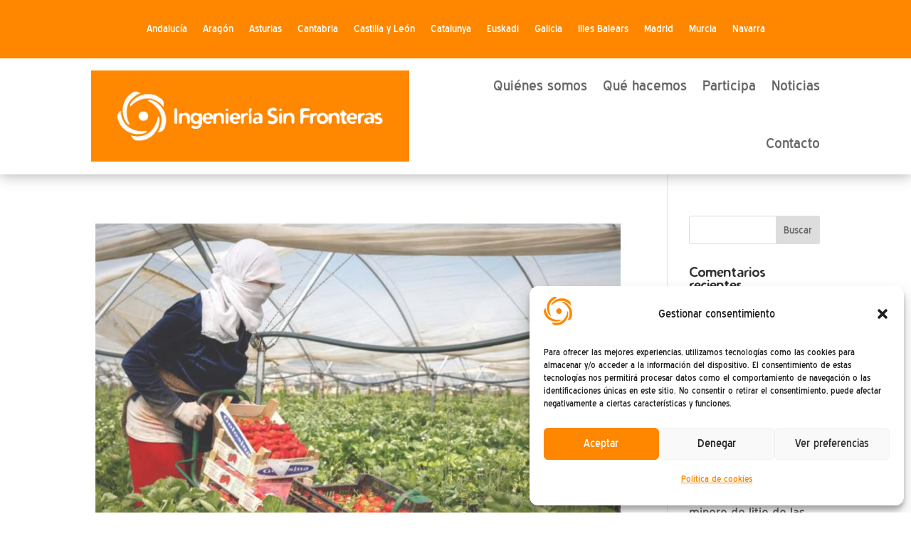

--- FILE ---
content_type: text/css
request_url: https://www.isf.es/wp-content/et-cache/archive/et-divi-dynamic-tb-70059-tb-70123-late.css?ver=1769164415
body_size: 4147
content:
@font-face{font-family:ETmodules;font-display:block;src:url(//www.isf.es/wp-content/themes/Divi/core/admin/fonts/modules/social/modules.eot);src:url(//www.isf.es/wp-content/themes/Divi/core/admin/fonts/modules/social/modules.eot?#iefix) format("embedded-opentype"),url(//www.isf.es/wp-content/themes/Divi/core/admin/fonts/modules/social/modules.woff) format("woff"),url(//www.isf.es/wp-content/themes/Divi/core/admin/fonts/modules/social/modules.ttf) format("truetype"),url(//www.isf.es/wp-content/themes/Divi/core/admin/fonts/modules/social/modules.svg#ETmodules) format("svg");font-weight:400;font-style:normal}
@font-face{font-family:FontAwesome;font-style:normal;font-weight:400;font-display:block;src:url(//www.isf.es/wp-content/themes/Divi/core/admin/fonts/fontawesome/fa-regular-400.eot);src:url(//www.isf.es/wp-content/themes/Divi/core/admin/fonts/fontawesome/fa-regular-400.eot?#iefix) format("embedded-opentype"),url(//www.isf.es/wp-content/themes/Divi/core/admin/fonts/fontawesome/fa-regular-400.woff2) format("woff2"),url(//www.isf.es/wp-content/themes/Divi/core/admin/fonts/fontawesome/fa-regular-400.woff) format("woff"),url(//www.isf.es/wp-content/themes/Divi/core/admin/fonts/fontawesome/fa-regular-400.ttf) format("truetype"),url(//www.isf.es/wp-content/themes/Divi/core/admin/fonts/fontawesome/fa-regular-400.svg#fontawesome) format("svg")}@font-face{font-family:FontAwesome;font-style:normal;font-weight:900;font-display:block;src:url(//www.isf.es/wp-content/themes/Divi/core/admin/fonts/fontawesome/fa-solid-900.eot);src:url(//www.isf.es/wp-content/themes/Divi/core/admin/fonts/fontawesome/fa-solid-900.eot?#iefix) format("embedded-opentype"),url(//www.isf.es/wp-content/themes/Divi/core/admin/fonts/fontawesome/fa-solid-900.woff2) format("woff2"),url(//www.isf.es/wp-content/themes/Divi/core/admin/fonts/fontawesome/fa-solid-900.woff) format("woff"),url(//www.isf.es/wp-content/themes/Divi/core/admin/fonts/fontawesome/fa-solid-900.ttf) format("truetype"),url(//www.isf.es/wp-content/themes/Divi/core/admin/fonts/fontawesome/fa-solid-900.svg#fontawesome) format("svg")}@font-face{font-family:FontAwesome;font-style:normal;font-weight:400;font-display:block;src:url(//www.isf.es/wp-content/themes/Divi/core/admin/fonts/fontawesome/fa-brands-400.eot);src:url(//www.isf.es/wp-content/themes/Divi/core/admin/fonts/fontawesome/fa-brands-400.eot?#iefix) format("embedded-opentype"),url(//www.isf.es/wp-content/themes/Divi/core/admin/fonts/fontawesome/fa-brands-400.woff2) format("woff2"),url(//www.isf.es/wp-content/themes/Divi/core/admin/fonts/fontawesome/fa-brands-400.woff) format("woff"),url(//www.isf.es/wp-content/themes/Divi/core/admin/fonts/fontawesome/fa-brands-400.ttf) format("truetype"),url(//www.isf.es/wp-content/themes/Divi/core/admin/fonts/fontawesome/fa-brands-400.svg#fontawesome) format("svg")}
.et-db #et-boc .et-l .et_parallax_bg.et_parallax_bg__sticky,.et-db #et-boc .et-l .et_pb_sticky.et_pb_section_parallax_sticky .et_parallax_bg:not(.et_parallax_bg__sticky),.et-db #et-boc .et-l .et_pb_sticky .et_pb_section_parallax_sticky .et_parallax_bg:not(.et_parallax_bg__sticky){display:none}.et-db #et-boc .et-l .et_pb_sticky.et_pb_section_parallax_sticky .et_parallax_bg.et_parallax_bg__sticky,.et-db #et-boc .et-l .et_pb_sticky .et_pb_section_parallax_sticky .et_parallax_bg.et_parallax_bg__sticky{display:block}.et-db #et-boc .et-l .et_builder_inner_content.has_et_pb_sticky{z-index:inherit}.et-db #et-boc .et-l .et-db #et-boc .et-l #et-fb-app .et_pb_column.has_et_pb_sticky,.et-db #et-boc .et-l .et_pb_column.has_et_pb_sticky{z-index:20}.et-l--header .et-db #et-boc .et-l .et-db #et-boc .et-l #et-fb-app .et_pb_column.has_et_pb_sticky,.et-l--header .et-db #et-boc .et-l .et_pb_column.has_et_pb_sticky{z-index:30}.et-l--footer .et-db #et-boc .et-l .et-db #et-boc .et-l #et-fb-app .et_pb_column.has_et_pb_sticky,.et-l--footer .et-db #et-boc .et-l .et_pb_column.has_et_pb_sticky{z-index:10}.et-db #et-boc .et-l .et_pb_sticky_placeholder{opacity:0!important}.et-db #et-boc .et-l .et_pb_sticky .et_overlay.et_pb_inline_icon_sticky:before,.et-db #et-boc .et-l .et_pb_sticky .et_pb_inline_icon_sticky:before{content:attr(data-icon-sticky)!important}.et-db #et-boc .et-l body .et-script-temporary-measurement{opacity:0}

--- FILE ---
content_type: text/css
request_url: https://www.isf.es/wp-content/themes/Divi-ISFFed/style.css?ver=4.27.5
body_size: 1768
content:
/*
Theme Name: Divi para ISF Federacion
Theme URI: http://tianguis.cordoba.cc
Description: Tema hijo de Divi para ISF Federacion;
Author: Asociacion Tianguis
Author URI: http://tianguis.cordoba.cc
Template: Divi
Version: 1.0
*/

@import url("../Divi/style.css");

/* Fuentes */

@font-face {
    font-family: 'blue_highwayregular-srv';
    src: url('fuentes/blue_highway-webfont.eot');
    src: url('fuentes/blue_highway-webfont.eot?#iefix') format('embedded-opentype'),
         url('fuentes/blue_highway-webfont.woff2') format('woff2'),
         url('fuentes/blue_highway-webfont.woff') format('woff'),
         url('fuentes/blue_highway-webfont.ttf') format('truetype'),
         url('fuentes/blue_highway-webfont.svg#blue_highwayregular-srv') format('svg');
    font-weight: normal;
    font-style: normal;

}

@font-face {
    font-family: 'blue_highwaybold-srv';
    src: url('fuentes/blue_highway_bold-webfont.eot');
    src: url('fuentes/blue_highway_bold-webfont.eot?#iefix') format('embedded-opentype'),
         url('fuentes/blue_highway_bold-webfont.woff2') format('woff2'),
         url('fuentes/blue_highway_bold-webfont.woff') format('woff'),
         url('fuentes/blue_highway_bold-webfont.ttf') format('truetype'),
         url('fuentes/blue_highway_bold-webfont.svg#blue_highwaybold-srv') format('svg');
    font-weight: normal;
    font-style: normal;

}

@font-face {
    font-family: 'distrobold-srv';
    src: url('fuentes/distrob_-webfont.eot');
    src: url('fuentes/distrob_-webfont.eot?#iefix') format('embedded-opentype'),
         url('fuentes/distrob_-webfont.woff2') format('woff2'),
         url('fuentes/distrob_-webfont.woff') format('woff'),
         url('fuentes/distrob_-webfont.ttf') format('truetype'),
         url('fuentes/distrob_-webfont.svg#distrobold-srv') format('svg');
    font-weight: normal;
    font-style: normal;

}
